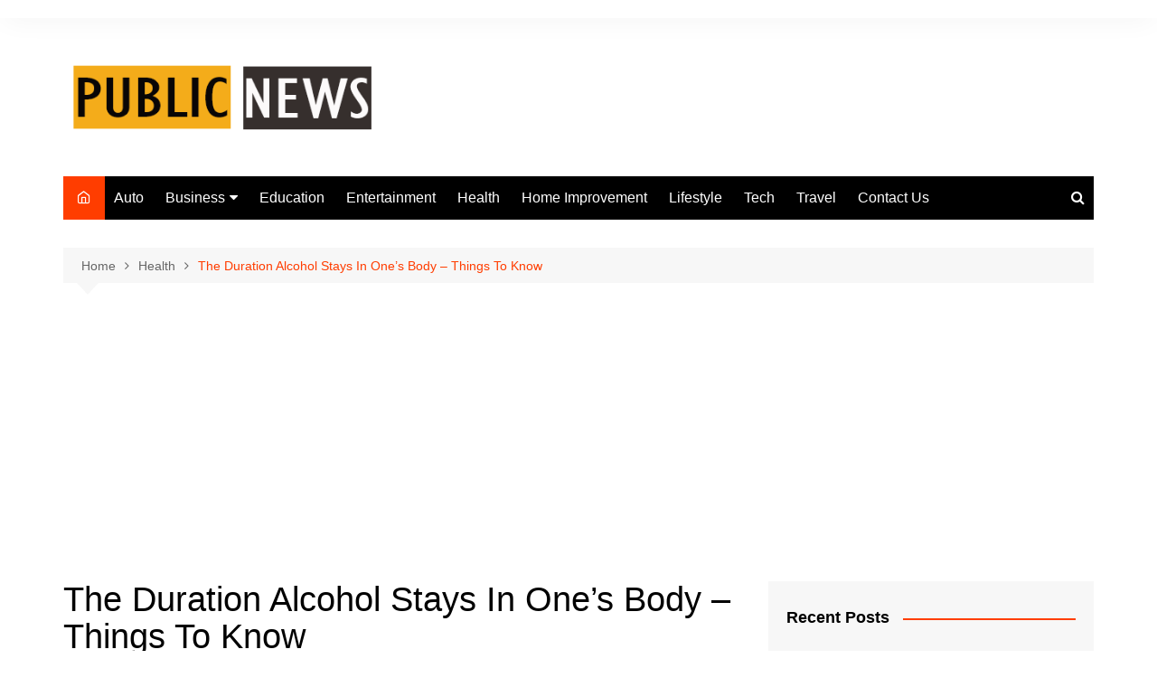

--- FILE ---
content_type: text/html; charset=UTF-8
request_url: https://publicnewsreport.com/the-duration-alcohol-stays-in-ones-body-things-to-know/
body_size: 20357
content:
		<!doctype html>
		<html lang="en-US">
				<head>
			<meta charset="UTF-8">
			<meta name="viewport" content="width=device-width, initial-scale=1">
			<link rel="profile" href="http://gmpg.org/xfn/11">
			<meta name="google-site-verification" content="6FWOoopOlxn1nKyskwI7190mD5SAqBU27-jSD183f70" />
			<title>The Duration Alcohol Stays In One&#039;s Body – Things To Know | Publicnewsreport.com</title>
    <style>
        #wpadminbar #wp-admin-bar-p404_free_top_button .ab-icon:before {
            content: "\f103";
            color:red;
            top: 2px;
        }
    </style>
    <meta name='robots' content='max-image-preview:large' />

<!-- All In One SEO Pack 3.7.1[304,384] -->
<meta name="description"  content="People find it difficult to get rid of their alcohol addiction issues. This is when the help of Detox to Rehab comes into picture. They have all the resources to help people in need of alcohol detoxification." />

<script type="application/ld+json" class="aioseop-schema">{"@context":"https://schema.org","@graph":[{"@type":"Organization","@id":"https://publicnewsreport.com/#organization","url":"https://publicnewsreport.com/","name":"My Blog","sameAs":[],"logo":{"@type":"ImageObject","@id":"https://publicnewsreport.com/#logo","url":"https://publicnewsreport.com/wp-content/uploads/2021/06/cropped-publicnewsreport.png","caption":""},"image":{"@id":"https://publicnewsreport.com/#logo"}},{"@type":"WebSite","@id":"https://publicnewsreport.com/#website","url":"https://publicnewsreport.com/","name":"My Blog","publisher":{"@id":"https://publicnewsreport.com/#organization"},"potentialAction":{"@type":"SearchAction","target":"https://publicnewsreport.com/?s={search_term_string}","query-input":"required name=search_term_string"}},{"@type":"WebPage","@id":"https://publicnewsreport.com/the-duration-alcohol-stays-in-ones-body-things-to-know/#webpage","url":"https://publicnewsreport.com/the-duration-alcohol-stays-in-ones-body-things-to-know/","inLanguage":"en-US","name":"The Duration Alcohol Stays In One’s Body – Things To Know","isPartOf":{"@id":"https://publicnewsreport.com/#website"},"breadcrumb":{"@id":"https://publicnewsreport.com/the-duration-alcohol-stays-in-ones-body-things-to-know/#breadcrumblist"},"description":"People find it difficult to get rid of their alcohol addiction issues. This is when the help of Detox to Rehab comes into picture. They have all the resources to help people in need of alcohol detoxification.","image":{"@type":"ImageObject","@id":"https://publicnewsreport.com/the-duration-alcohol-stays-in-ones-body-things-to-know/#primaryimage","url":"https://publicnewsreport.com/wp-content/uploads/2023/03/Duration-Alcohol-Stays-In-One’s-Body.jpg","width":875,"height":561},"primaryImageOfPage":{"@id":"https://publicnewsreport.com/the-duration-alcohol-stays-in-ones-body-things-to-know/#primaryimage"},"datePublished":"2023-02-26T05:23:14+00:00","dateModified":"2023-03-31T05:36:16+00:00"},{"@type":"Article","@id":"https://publicnewsreport.com/the-duration-alcohol-stays-in-ones-body-things-to-know/#article","isPartOf":{"@id":"https://publicnewsreport.com/the-duration-alcohol-stays-in-ones-body-things-to-know/#webpage"},"author":{"@id":"https://publicnewsreport.com/author/admin/#author"},"headline":"The Duration Alcohol Stays In One’s Body – Things To Know","datePublished":"2023-02-26T05:23:14+00:00","dateModified":"2023-03-31T05:36:16+00:00","commentCount":0,"mainEntityOfPage":{"@id":"https://publicnewsreport.com/the-duration-alcohol-stays-in-ones-body-things-to-know/#webpage"},"publisher":{"@id":"https://publicnewsreport.com/#organization"},"articleSection":"Health","image":{"@type":"ImageObject","@id":"https://publicnewsreport.com/the-duration-alcohol-stays-in-ones-body-things-to-know/#primaryimage","url":"https://publicnewsreport.com/wp-content/uploads/2023/03/Duration-Alcohol-Stays-In-One’s-Body.jpg","width":875,"height":561}},{"@type":"Person","@id":"https://publicnewsreport.com/author/admin/#author","name":"admin","sameAs":[],"image":{"@type":"ImageObject","@id":"https://publicnewsreport.com/#personlogo","url":"https://secure.gravatar.com/avatar/f649c3ecc149ea2ee7431b138a230aa4?s=96&d=mm&r=g","width":96,"height":96,"caption":"admin"}},{"@type":"BreadcrumbList","@id":"https://publicnewsreport.com/the-duration-alcohol-stays-in-ones-body-things-to-know/#breadcrumblist","itemListElement":[{"@type":"ListItem","position":1,"item":{"@type":"WebPage","@id":"https://publicnewsreport.com/","url":"https://publicnewsreport.com/","name":"Public News Report | Publicnewsreport.com"}},{"@type":"ListItem","position":2,"item":{"@type":"WebPage","@id":"https://publicnewsreport.com/the-duration-alcohol-stays-in-ones-body-things-to-know/","url":"https://publicnewsreport.com/the-duration-alcohol-stays-in-ones-body-things-to-know/","name":"The Duration Alcohol Stays In One’s Body – Things To Know"}}]}]}</script>
<link rel="canonical" href="https://publicnewsreport.com/the-duration-alcohol-stays-in-ones-body-things-to-know/" />
<!-- All In One SEO Pack -->
<link rel="alternate" type="application/rss+xml" title="My Blog &raquo; Feed" href="https://publicnewsreport.com/feed/" />
<link rel="alternate" type="application/rss+xml" title="My Blog &raquo; Comments Feed" href="https://publicnewsreport.com/comments/feed/" />
<link rel="alternate" type="application/rss+xml" title="My Blog &raquo; The Duration Alcohol Stays In One’s Body – Things To Know Comments Feed" href="https://publicnewsreport.com/the-duration-alcohol-stays-in-ones-body-things-to-know/feed/" />
<script type="text/javascript">
/* <![CDATA[ */
window._wpemojiSettings = {"baseUrl":"https:\/\/s.w.org\/images\/core\/emoji\/15.0.3\/72x72\/","ext":".png","svgUrl":"https:\/\/s.w.org\/images\/core\/emoji\/15.0.3\/svg\/","svgExt":".svg","source":{"concatemoji":"https:\/\/publicnewsreport.com\/wp-includes\/js\/wp-emoji-release.min.js?ver=6.6.4"}};
/*! This file is auto-generated */
!function(i,n){var o,s,e;function c(e){try{var t={supportTests:e,timestamp:(new Date).valueOf()};sessionStorage.setItem(o,JSON.stringify(t))}catch(e){}}function p(e,t,n){e.clearRect(0,0,e.canvas.width,e.canvas.height),e.fillText(t,0,0);var t=new Uint32Array(e.getImageData(0,0,e.canvas.width,e.canvas.height).data),r=(e.clearRect(0,0,e.canvas.width,e.canvas.height),e.fillText(n,0,0),new Uint32Array(e.getImageData(0,0,e.canvas.width,e.canvas.height).data));return t.every(function(e,t){return e===r[t]})}function u(e,t,n){switch(t){case"flag":return n(e,"\ud83c\udff3\ufe0f\u200d\u26a7\ufe0f","\ud83c\udff3\ufe0f\u200b\u26a7\ufe0f")?!1:!n(e,"\ud83c\uddfa\ud83c\uddf3","\ud83c\uddfa\u200b\ud83c\uddf3")&&!n(e,"\ud83c\udff4\udb40\udc67\udb40\udc62\udb40\udc65\udb40\udc6e\udb40\udc67\udb40\udc7f","\ud83c\udff4\u200b\udb40\udc67\u200b\udb40\udc62\u200b\udb40\udc65\u200b\udb40\udc6e\u200b\udb40\udc67\u200b\udb40\udc7f");case"emoji":return!n(e,"\ud83d\udc26\u200d\u2b1b","\ud83d\udc26\u200b\u2b1b")}return!1}function f(e,t,n){var r="undefined"!=typeof WorkerGlobalScope&&self instanceof WorkerGlobalScope?new OffscreenCanvas(300,150):i.createElement("canvas"),a=r.getContext("2d",{willReadFrequently:!0}),o=(a.textBaseline="top",a.font="600 32px Arial",{});return e.forEach(function(e){o[e]=t(a,e,n)}),o}function t(e){var t=i.createElement("script");t.src=e,t.defer=!0,i.head.appendChild(t)}"undefined"!=typeof Promise&&(o="wpEmojiSettingsSupports",s=["flag","emoji"],n.supports={everything:!0,everythingExceptFlag:!0},e=new Promise(function(e){i.addEventListener("DOMContentLoaded",e,{once:!0})}),new Promise(function(t){var n=function(){try{var e=JSON.parse(sessionStorage.getItem(o));if("object"==typeof e&&"number"==typeof e.timestamp&&(new Date).valueOf()<e.timestamp+604800&&"object"==typeof e.supportTests)return e.supportTests}catch(e){}return null}();if(!n){if("undefined"!=typeof Worker&&"undefined"!=typeof OffscreenCanvas&&"undefined"!=typeof URL&&URL.createObjectURL&&"undefined"!=typeof Blob)try{var e="postMessage("+f.toString()+"("+[JSON.stringify(s),u.toString(),p.toString()].join(",")+"));",r=new Blob([e],{type:"text/javascript"}),a=new Worker(URL.createObjectURL(r),{name:"wpTestEmojiSupports"});return void(a.onmessage=function(e){c(n=e.data),a.terminate(),t(n)})}catch(e){}c(n=f(s,u,p))}t(n)}).then(function(e){for(var t in e)n.supports[t]=e[t],n.supports.everything=n.supports.everything&&n.supports[t],"flag"!==t&&(n.supports.everythingExceptFlag=n.supports.everythingExceptFlag&&n.supports[t]);n.supports.everythingExceptFlag=n.supports.everythingExceptFlag&&!n.supports.flag,n.DOMReady=!1,n.readyCallback=function(){n.DOMReady=!0}}).then(function(){return e}).then(function(){var e;n.supports.everything||(n.readyCallback(),(e=n.source||{}).concatemoji?t(e.concatemoji):e.wpemoji&&e.twemoji&&(t(e.twemoji),t(e.wpemoji)))}))}((window,document),window._wpemojiSettings);
/* ]]> */
</script>
		<style type="text/css">
			.epvc-eye {
				margin-right: 3px;
				width: 13px;
				display: inline-block;
				height: 13px;
				border: solid 1px #000;
				border-radius:  75% 15%;
				position: relative;
				transform: rotate(45deg);
			}
			.epvc-eye:before {
				content: '';
				display: block;
				position: absolute;
				width: 5px;
				height: 5px;
				border: solid 1px #000;
				border-radius: 50%;
				left: 3px;
				top: 3px;
			}
		</style>
	<style id='wp-emoji-styles-inline-css' type='text/css'>

	img.wp-smiley, img.emoji {
		display: inline !important;
		border: none !important;
		box-shadow: none !important;
		height: 1em !important;
		width: 1em !important;
		margin: 0 0.07em !important;
		vertical-align: -0.1em !important;
		background: none !important;
		padding: 0 !important;
	}
</style>
<link rel='stylesheet' id='wp-block-library-css' href='https://publicnewsreport.com/wp-includes/css/dist/block-library/style.min.css?ver=6.6.4' type='text/css' media='all' />
<style id='wp-block-library-theme-inline-css' type='text/css'>
.wp-block-audio :where(figcaption){color:#555;font-size:13px;text-align:center}.is-dark-theme .wp-block-audio :where(figcaption){color:#ffffffa6}.wp-block-audio{margin:0 0 1em}.wp-block-code{border:1px solid #ccc;border-radius:4px;font-family:Menlo,Consolas,monaco,monospace;padding:.8em 1em}.wp-block-embed :where(figcaption){color:#555;font-size:13px;text-align:center}.is-dark-theme .wp-block-embed :where(figcaption){color:#ffffffa6}.wp-block-embed{margin:0 0 1em}.blocks-gallery-caption{color:#555;font-size:13px;text-align:center}.is-dark-theme .blocks-gallery-caption{color:#ffffffa6}:root :where(.wp-block-image figcaption){color:#555;font-size:13px;text-align:center}.is-dark-theme :root :where(.wp-block-image figcaption){color:#ffffffa6}.wp-block-image{margin:0 0 1em}.wp-block-pullquote{border-bottom:4px solid;border-top:4px solid;color:currentColor;margin-bottom:1.75em}.wp-block-pullquote cite,.wp-block-pullquote footer,.wp-block-pullquote__citation{color:currentColor;font-size:.8125em;font-style:normal;text-transform:uppercase}.wp-block-quote{border-left:.25em solid;margin:0 0 1.75em;padding-left:1em}.wp-block-quote cite,.wp-block-quote footer{color:currentColor;font-size:.8125em;font-style:normal;position:relative}.wp-block-quote.has-text-align-right{border-left:none;border-right:.25em solid;padding-left:0;padding-right:1em}.wp-block-quote.has-text-align-center{border:none;padding-left:0}.wp-block-quote.is-large,.wp-block-quote.is-style-large,.wp-block-quote.is-style-plain{border:none}.wp-block-search .wp-block-search__label{font-weight:700}.wp-block-search__button{border:1px solid #ccc;padding:.375em .625em}:where(.wp-block-group.has-background){padding:1.25em 2.375em}.wp-block-separator.has-css-opacity{opacity:.4}.wp-block-separator{border:none;border-bottom:2px solid;margin-left:auto;margin-right:auto}.wp-block-separator.has-alpha-channel-opacity{opacity:1}.wp-block-separator:not(.is-style-wide):not(.is-style-dots){width:100px}.wp-block-separator.has-background:not(.is-style-dots){border-bottom:none;height:1px}.wp-block-separator.has-background:not(.is-style-wide):not(.is-style-dots){height:2px}.wp-block-table{margin:0 0 1em}.wp-block-table td,.wp-block-table th{word-break:normal}.wp-block-table :where(figcaption){color:#555;font-size:13px;text-align:center}.is-dark-theme .wp-block-table :where(figcaption){color:#ffffffa6}.wp-block-video :where(figcaption){color:#555;font-size:13px;text-align:center}.is-dark-theme .wp-block-video :where(figcaption){color:#ffffffa6}.wp-block-video{margin:0 0 1em}:root :where(.wp-block-template-part.has-background){margin-bottom:0;margin-top:0;padding:1.25em 2.375em}
</style>
<style id='classic-theme-styles-inline-css' type='text/css'>
/*! This file is auto-generated */
.wp-block-button__link{color:#fff;background-color:#32373c;border-radius:9999px;box-shadow:none;text-decoration:none;padding:calc(.667em + 2px) calc(1.333em + 2px);font-size:1.125em}.wp-block-file__button{background:#32373c;color:#fff;text-decoration:none}
</style>
<style id='global-styles-inline-css' type='text/css'>
:root{--wp--preset--aspect-ratio--square: 1;--wp--preset--aspect-ratio--4-3: 4/3;--wp--preset--aspect-ratio--3-4: 3/4;--wp--preset--aspect-ratio--3-2: 3/2;--wp--preset--aspect-ratio--2-3: 2/3;--wp--preset--aspect-ratio--16-9: 16/9;--wp--preset--aspect-ratio--9-16: 9/16;--wp--preset--color--black: #000000;--wp--preset--color--cyan-bluish-gray: #abb8c3;--wp--preset--color--white: #ffffff;--wp--preset--color--pale-pink: #f78da7;--wp--preset--color--vivid-red: #cf2e2e;--wp--preset--color--luminous-vivid-orange: #ff6900;--wp--preset--color--luminous-vivid-amber: #fcb900;--wp--preset--color--light-green-cyan: #7bdcb5;--wp--preset--color--vivid-green-cyan: #00d084;--wp--preset--color--pale-cyan-blue: #8ed1fc;--wp--preset--color--vivid-cyan-blue: #0693e3;--wp--preset--color--vivid-purple: #9b51e0;--wp--preset--gradient--vivid-cyan-blue-to-vivid-purple: linear-gradient(135deg,rgba(6,147,227,1) 0%,rgb(155,81,224) 100%);--wp--preset--gradient--light-green-cyan-to-vivid-green-cyan: linear-gradient(135deg,rgb(122,220,180) 0%,rgb(0,208,130) 100%);--wp--preset--gradient--luminous-vivid-amber-to-luminous-vivid-orange: linear-gradient(135deg,rgba(252,185,0,1) 0%,rgba(255,105,0,1) 100%);--wp--preset--gradient--luminous-vivid-orange-to-vivid-red: linear-gradient(135deg,rgba(255,105,0,1) 0%,rgb(207,46,46) 100%);--wp--preset--gradient--very-light-gray-to-cyan-bluish-gray: linear-gradient(135deg,rgb(238,238,238) 0%,rgb(169,184,195) 100%);--wp--preset--gradient--cool-to-warm-spectrum: linear-gradient(135deg,rgb(74,234,220) 0%,rgb(151,120,209) 20%,rgb(207,42,186) 40%,rgb(238,44,130) 60%,rgb(251,105,98) 80%,rgb(254,248,76) 100%);--wp--preset--gradient--blush-light-purple: linear-gradient(135deg,rgb(255,206,236) 0%,rgb(152,150,240) 100%);--wp--preset--gradient--blush-bordeaux: linear-gradient(135deg,rgb(254,205,165) 0%,rgb(254,45,45) 50%,rgb(107,0,62) 100%);--wp--preset--gradient--luminous-dusk: linear-gradient(135deg,rgb(255,203,112) 0%,rgb(199,81,192) 50%,rgb(65,88,208) 100%);--wp--preset--gradient--pale-ocean: linear-gradient(135deg,rgb(255,245,203) 0%,rgb(182,227,212) 50%,rgb(51,167,181) 100%);--wp--preset--gradient--electric-grass: linear-gradient(135deg,rgb(202,248,128) 0%,rgb(113,206,126) 100%);--wp--preset--gradient--midnight: linear-gradient(135deg,rgb(2,3,129) 0%,rgb(40,116,252) 100%);--wp--preset--font-size--small: 16px;--wp--preset--font-size--medium: 28px;--wp--preset--font-size--large: 32px;--wp--preset--font-size--x-large: 42px;--wp--preset--font-size--larger: 38px;--wp--preset--spacing--20: 0.44rem;--wp--preset--spacing--30: 0.67rem;--wp--preset--spacing--40: 1rem;--wp--preset--spacing--50: 1.5rem;--wp--preset--spacing--60: 2.25rem;--wp--preset--spacing--70: 3.38rem;--wp--preset--spacing--80: 5.06rem;--wp--preset--shadow--natural: 6px 6px 9px rgba(0, 0, 0, 0.2);--wp--preset--shadow--deep: 12px 12px 50px rgba(0, 0, 0, 0.4);--wp--preset--shadow--sharp: 6px 6px 0px rgba(0, 0, 0, 0.2);--wp--preset--shadow--outlined: 6px 6px 0px -3px rgba(255, 255, 255, 1), 6px 6px rgba(0, 0, 0, 1);--wp--preset--shadow--crisp: 6px 6px 0px rgba(0, 0, 0, 1);}:where(.is-layout-flex){gap: 0.5em;}:where(.is-layout-grid){gap: 0.5em;}body .is-layout-flex{display: flex;}.is-layout-flex{flex-wrap: wrap;align-items: center;}.is-layout-flex > :is(*, div){margin: 0;}body .is-layout-grid{display: grid;}.is-layout-grid > :is(*, div){margin: 0;}:where(.wp-block-columns.is-layout-flex){gap: 2em;}:where(.wp-block-columns.is-layout-grid){gap: 2em;}:where(.wp-block-post-template.is-layout-flex){gap: 1.25em;}:where(.wp-block-post-template.is-layout-grid){gap: 1.25em;}.has-black-color{color: var(--wp--preset--color--black) !important;}.has-cyan-bluish-gray-color{color: var(--wp--preset--color--cyan-bluish-gray) !important;}.has-white-color{color: var(--wp--preset--color--white) !important;}.has-pale-pink-color{color: var(--wp--preset--color--pale-pink) !important;}.has-vivid-red-color{color: var(--wp--preset--color--vivid-red) !important;}.has-luminous-vivid-orange-color{color: var(--wp--preset--color--luminous-vivid-orange) !important;}.has-luminous-vivid-amber-color{color: var(--wp--preset--color--luminous-vivid-amber) !important;}.has-light-green-cyan-color{color: var(--wp--preset--color--light-green-cyan) !important;}.has-vivid-green-cyan-color{color: var(--wp--preset--color--vivid-green-cyan) !important;}.has-pale-cyan-blue-color{color: var(--wp--preset--color--pale-cyan-blue) !important;}.has-vivid-cyan-blue-color{color: var(--wp--preset--color--vivid-cyan-blue) !important;}.has-vivid-purple-color{color: var(--wp--preset--color--vivid-purple) !important;}.has-black-background-color{background-color: var(--wp--preset--color--black) !important;}.has-cyan-bluish-gray-background-color{background-color: var(--wp--preset--color--cyan-bluish-gray) !important;}.has-white-background-color{background-color: var(--wp--preset--color--white) !important;}.has-pale-pink-background-color{background-color: var(--wp--preset--color--pale-pink) !important;}.has-vivid-red-background-color{background-color: var(--wp--preset--color--vivid-red) !important;}.has-luminous-vivid-orange-background-color{background-color: var(--wp--preset--color--luminous-vivid-orange) !important;}.has-luminous-vivid-amber-background-color{background-color: var(--wp--preset--color--luminous-vivid-amber) !important;}.has-light-green-cyan-background-color{background-color: var(--wp--preset--color--light-green-cyan) !important;}.has-vivid-green-cyan-background-color{background-color: var(--wp--preset--color--vivid-green-cyan) !important;}.has-pale-cyan-blue-background-color{background-color: var(--wp--preset--color--pale-cyan-blue) !important;}.has-vivid-cyan-blue-background-color{background-color: var(--wp--preset--color--vivid-cyan-blue) !important;}.has-vivid-purple-background-color{background-color: var(--wp--preset--color--vivid-purple) !important;}.has-black-border-color{border-color: var(--wp--preset--color--black) !important;}.has-cyan-bluish-gray-border-color{border-color: var(--wp--preset--color--cyan-bluish-gray) !important;}.has-white-border-color{border-color: var(--wp--preset--color--white) !important;}.has-pale-pink-border-color{border-color: var(--wp--preset--color--pale-pink) !important;}.has-vivid-red-border-color{border-color: var(--wp--preset--color--vivid-red) !important;}.has-luminous-vivid-orange-border-color{border-color: var(--wp--preset--color--luminous-vivid-orange) !important;}.has-luminous-vivid-amber-border-color{border-color: var(--wp--preset--color--luminous-vivid-amber) !important;}.has-light-green-cyan-border-color{border-color: var(--wp--preset--color--light-green-cyan) !important;}.has-vivid-green-cyan-border-color{border-color: var(--wp--preset--color--vivid-green-cyan) !important;}.has-pale-cyan-blue-border-color{border-color: var(--wp--preset--color--pale-cyan-blue) !important;}.has-vivid-cyan-blue-border-color{border-color: var(--wp--preset--color--vivid-cyan-blue) !important;}.has-vivid-purple-border-color{border-color: var(--wp--preset--color--vivid-purple) !important;}.has-vivid-cyan-blue-to-vivid-purple-gradient-background{background: var(--wp--preset--gradient--vivid-cyan-blue-to-vivid-purple) !important;}.has-light-green-cyan-to-vivid-green-cyan-gradient-background{background: var(--wp--preset--gradient--light-green-cyan-to-vivid-green-cyan) !important;}.has-luminous-vivid-amber-to-luminous-vivid-orange-gradient-background{background: var(--wp--preset--gradient--luminous-vivid-amber-to-luminous-vivid-orange) !important;}.has-luminous-vivid-orange-to-vivid-red-gradient-background{background: var(--wp--preset--gradient--luminous-vivid-orange-to-vivid-red) !important;}.has-very-light-gray-to-cyan-bluish-gray-gradient-background{background: var(--wp--preset--gradient--very-light-gray-to-cyan-bluish-gray) !important;}.has-cool-to-warm-spectrum-gradient-background{background: var(--wp--preset--gradient--cool-to-warm-spectrum) !important;}.has-blush-light-purple-gradient-background{background: var(--wp--preset--gradient--blush-light-purple) !important;}.has-blush-bordeaux-gradient-background{background: var(--wp--preset--gradient--blush-bordeaux) !important;}.has-luminous-dusk-gradient-background{background: var(--wp--preset--gradient--luminous-dusk) !important;}.has-pale-ocean-gradient-background{background: var(--wp--preset--gradient--pale-ocean) !important;}.has-electric-grass-gradient-background{background: var(--wp--preset--gradient--electric-grass) !important;}.has-midnight-gradient-background{background: var(--wp--preset--gradient--midnight) !important;}.has-small-font-size{font-size: var(--wp--preset--font-size--small) !important;}.has-medium-font-size{font-size: var(--wp--preset--font-size--medium) !important;}.has-large-font-size{font-size: var(--wp--preset--font-size--large) !important;}.has-x-large-font-size{font-size: var(--wp--preset--font-size--x-large) !important;}
:where(.wp-block-post-template.is-layout-flex){gap: 1.25em;}:where(.wp-block-post-template.is-layout-grid){gap: 1.25em;}
:where(.wp-block-columns.is-layout-flex){gap: 2em;}:where(.wp-block-columns.is-layout-grid){gap: 2em;}
:root :where(.wp-block-pullquote){font-size: 1.5em;line-height: 1.6;}
</style>
<link rel='stylesheet' id='cream-magazine-style-css' href='https://publicnewsreport.com/wp-content/themes/cream-magazine/style.css?ver=2.1.7' type='text/css' media='all' />
<link rel='stylesheet' id='fontAwesome-4-css' href='https://publicnewsreport.com/wp-content/themes/cream-magazine/assets/dist/fonts/fontAwesome/fontAwesome.min.css?ver=2.1.7' type='text/css' media='all' />
<link rel='stylesheet' id='feather-icons-css' href='https://publicnewsreport.com/wp-content/themes/cream-magazine/assets/dist/fonts/feather/feather.min.css?ver=2.1.7' type='text/css' media='all' />
<link rel='stylesheet' id='cream-magazine-main-css' href='https://publicnewsreport.com/wp-content/themes/cream-magazine/assets/dist/css/main.css?ver=2.1.7' type='text/css' media='all' />
<script type="text/javascript" src="https://publicnewsreport.com/wp-includes/js/jquery/jquery.min.js?ver=3.7.1" id="jquery-core-js"></script>
<script type="text/javascript" src="https://publicnewsreport.com/wp-includes/js/jquery/jquery-migrate.min.js?ver=3.4.1" id="jquery-migrate-js"></script>
<link rel="https://api.w.org/" href="https://publicnewsreport.com/wp-json/" /><link rel="alternate" title="JSON" type="application/json" href="https://publicnewsreport.com/wp-json/wp/v2/posts/893" /><link rel="EditURI" type="application/rsd+xml" title="RSD" href="https://publicnewsreport.com/xmlrpc.php?rsd" />
<meta name="generator" content="WordPress 6.6.4" />
<link rel='shortlink' href='https://publicnewsreport.com/?p=893' />
<link rel="alternate" title="oEmbed (JSON)" type="application/json+oembed" href="https://publicnewsreport.com/wp-json/oembed/1.0/embed?url=https%3A%2F%2Fpublicnewsreport.com%2Fthe-duration-alcohol-stays-in-ones-body-things-to-know%2F" />
<link rel="alternate" title="oEmbed (XML)" type="text/xml+oembed" href="https://publicnewsreport.com/wp-json/oembed/1.0/embed?url=https%3A%2F%2Fpublicnewsreport.com%2Fthe-duration-alcohol-stays-in-ones-body-things-to-know%2F&#038;format=xml" />
<!-- MagenetMonetization V: 1.0.29.3--><!-- MagenetMonetization 1 --><!-- MagenetMonetization 1.1 --><link rel="pingback" href="https://publicnewsreport.com/xmlrpc.php"><style>a:hover{text-decoration:none !important;}button,input[type="button"],input[type="reset"],input[type="submit"],.primary-navigation > ul > li.home-btn,.cm_header_lay_three .primary-navigation > ul > li.home-btn,.news_ticker_wrap .ticker_head,#toTop,.section-title h2::after,.sidebar-widget-area .widget .widget-title h2::after,.footer-widget-container .widget .widget-title h2::after,#comments div#respond h3#reply-title::after,#comments h2.comments-title:after,.post_tags a,.owl-carousel .owl-nav button.owl-prev,.owl-carousel .owl-nav button.owl-next,.cm_author_widget .author-detail-link a,.error_foot form input[type="submit"],.widget_search form input[type="submit"],.header-search-container input[type="submit"],.trending_widget_carousel .owl-dots button.owl-dot,.pagination .page-numbers.current,.post-navigation .nav-links .nav-previous a,.post-navigation .nav-links .nav-next a,#comments form input[type="submit"],footer .widget.widget_search form input[type="submit"]:hover,.widget_product_search .woocommerce-product-search button[type="submit"],.woocommerce ul.products li.product .button,.woocommerce .woocommerce-pagination ul.page-numbers li span.current,.woocommerce .product div.summary .cart button.single_add_to_cart_button,.woocommerce .product div.woocommerce-tabs div.panel #reviews #review_form_wrapper .comment-form p.form-submit .submit,.woocommerce .product section.related > h2::after,.woocommerce .cart .button:hover,.woocommerce .cart .button:focus,.woocommerce .cart input.button:hover,.woocommerce .cart input.button:focus,.woocommerce #respond input#submit:hover,.woocommerce #respond input#submit:focus,.woocommerce button.button:hover,.woocommerce button.button:focus,.woocommerce input.button:hover,.woocommerce input.button:focus,.woocommerce #respond input#submit.alt:hover,.woocommerce a.button.alt:hover,.woocommerce button.button.alt:hover,.woocommerce input.button.alt:hover,.woocommerce a.remove:hover,.woocommerce-account .woocommerce-MyAccount-navigation ul li.is-active a,.woocommerce a.button:hover,.woocommerce a.button:focus,.widget_product_tag_cloud .tagcloud a:hover,.widget_product_tag_cloud .tagcloud a:focus,.woocommerce .widget_price_filter .price_slider_wrapper .ui-slider .ui-slider-handle,.error_page_top_portion,.primary-navigation ul li a span.menu-item-description{background-color:#FF3D00}a:hover,.post_title h2 a:hover,.post_title h2 a:focus,.post_meta li a:hover,.post_meta li a:focus,ul.social-icons li a[href*=".com"]:hover::before,.ticker_carousel .owl-nav button.owl-prev i,.ticker_carousel .owl-nav button.owl-next i,.news_ticker_wrap .ticker_items .item a:hover,.news_ticker_wrap .ticker_items .item a:focus,.cm_banner .post_title h2 a:hover,.cm_banner .post_meta li a:hover,.cm_middle_post_widget_one .post_title h2 a:hover,.cm_middle_post_widget_one .post_meta li a:hover,.cm_middle_post_widget_three .post_thumb .post-holder a:hover,.cm_middle_post_widget_three .post_thumb .post-holder a:focus,.cm_middle_post_widget_six .middle_widget_six_carousel .item .card .card_content a:hover,.cm_middle_post_widget_six .middle_widget_six_carousel .item .card .card_content a:focus,.cm_post_widget_twelve .card .post-holder a:hover,.cm_post_widget_twelve .card .post-holder a:focus,.cm_post_widget_seven .card .card_content a:hover,.cm_post_widget_seven .card .card_content a:focus,.copyright_section a:hover,.footer_nav ul li a:hover,.breadcrumb ul li:last-child span,.pagination .page-numbers:hover,#comments ol.comment-list li article footer.comment-meta .comment-metadata span.edit-link a:hover,#comments ol.comment-list li article .reply a:hover,.social-share ul li a:hover,ul.social-icons li a:hover,ul.social-icons li a:focus,.woocommerce ul.products li.product a:hover,.woocommerce ul.products li.product .price,.woocommerce .woocommerce-pagination ul.page-numbers li a.page-numbers:hover,.woocommerce div.product p.price,.woocommerce div.product span.price,.video_section .video_details .post_title h2 a:hover,.primary-navigation.dark li a:hover,footer .footer_inner a:hover,.footer-widget-container ul.post_meta li:hover span,.footer-widget-container ul.post_meta li:hover a,ul.post_meta li a:hover,.cm-post-widget-two .big-card .post-holder .post_title h2 a:hover,.cm-post-widget-two .big-card .post_meta li a:hover,.copyright_section .copyrights a,.breadcrumb ul li a:hover,.breadcrumb ul li a:hover span{color:#FF3D00}.ticker_carousel .owl-nav button.owl-prev,.ticker_carousel .owl-nav button.owl-next,.error_foot form input[type="submit"],.widget_search form input[type="submit"],.pagination .page-numbers:hover,#comments form input[type="submit"],.social-share ul li a:hover,.header-search-container .search-form-entry,.widget_product_search .woocommerce-product-search button[type="submit"],.woocommerce .woocommerce-pagination ul.page-numbers li span.current,.woocommerce .woocommerce-pagination ul.page-numbers li a.page-numbers:hover,.woocommerce a.remove:hover,.ticker_carousel .owl-nav button.owl-prev:hover,.ticker_carousel .owl-nav button.owl-next:hover,footer .widget.widget_search form input[type="submit"]:hover,.trending_widget_carousel .owl-dots button.owl-dot,.the_content blockquote,.widget_tag_cloud .tagcloud a:hover{border-color:#FF3D00}header .mask{background-color:rgba(0,0,0,0.2);}.site-description{color:#000000;}body{font-family:Arial,sans-serif;font-weight:inherit;}h1,h2,h3,h4,h5,h6,.site-title{font-family:Arial,sans-serif;font-weight:inherit;}.entry_cats ul.post-categories li a{background-color:#FF3D00;color:#fff;}.entry_cats ul.post-categories li a:hover{background-color:#010101;color:#fff;}.the_content a{color:#FF3D00;}.the_content a:hover{color:#010101;}.post-display-grid .card_content .cm-post-excerpt{margin-top:15px;}</style>		<style type="text/css">
							.site-title,
				.site-description {
					position: absolute;
					clip: rect(1px, 1px, 1px, 1px);
				}
						</style>
		<link rel="icon" href="https://publicnewsreport.com/wp-content/uploads/2021/06/cropped-publicnewsreport-1-32x32.png" sizes="32x32" />
<link rel="icon" href="https://publicnewsreport.com/wp-content/uploads/2021/06/cropped-publicnewsreport-1-192x192.png" sizes="192x192" />
<link rel="apple-touch-icon" href="https://publicnewsreport.com/wp-content/uploads/2021/06/cropped-publicnewsreport-1-180x180.png" />
<meta name="msapplication-TileImage" content="https://publicnewsreport.com/wp-content/uploads/2021/06/cropped-publicnewsreport-1-270x270.png" />
			<meta name="adxom-verification" content="1gnitsoptseugdiap31815976ef5df8445908fd5fe679">
<script data-ad-client="ca-pub-8288407026647732" async src="https://pagead2.googlesyndication.com/pagead/js/adsbygoogle.js"></script>
<meta name="robots" content="noodp" />
<meta name="robots" content="index, follow" />
		</head>
				<body class="post-template-default single single-post postid-893 single-format-standard wp-custom-logo wp-embed-responsive right-sidebar">
						<a class="skip-link screen-reader-text" href="#content">Skip to content</a>
				<div class="page-wrapper">
		<header class="general-header cm-header-style-one">
			<div class="top-header">
			<div class="cm-container">
				<div class="row">
					<div class="cm-col-lg-8 cm-col-md-7 cm-col-12">
						<div class="top-header-left">
													</div><!-- .top-header-left -->
					</div><!-- col -->
					<div class="cm-col-lg-4 cm-col-md-5 cm-col-12">
						<div class="top-header-social-links">
									<ul class="social-icons">
					</ul>
								</div><!-- .top-header-social-links -->
					</div><!-- .col -->
				</div><!-- .row -->
			</div><!-- .cm-container -->
		</div><!-- .top-header -->
		<div class="cm-container">
		<div class="logo-container">
			<div class="row align-items-center">
				<div class="cm-col-lg-4 cm-col-12">
							<div class="logo">
			<a href="https://publicnewsreport.com/" class="custom-logo-link" rel="home"><img width="412" height="132" src="https://publicnewsreport.com/wp-content/uploads/2021/06/cropped-publicnewsreport.png" class="custom-logo" alt="My Blog" decoding="async" fetchpriority="high" srcset="https://publicnewsreport.com/wp-content/uploads/2021/06/cropped-publicnewsreport.png 412w, https://publicnewsreport.com/wp-content/uploads/2021/06/cropped-publicnewsreport-300x96.png 300w" sizes="(max-width: 412px) 100vw, 412px" /></a>		</div><!-- .logo -->
						</div><!-- .col -->
							</div><!-- .row -->
		</div><!-- .logo-container -->
		<nav class="main-navigation">
			<div id="main-nav" class="primary-navigation">
				<ul id="menu-main" class=""><li class="home-btn"><a href="https://publicnewsreport.com/"><i class="feather icon-home" aria-hidden="true"></i></a></li><li id="menu-item-174" class="menu-item menu-item-type-taxonomy menu-item-object-category menu-item-174"><a href="https://publicnewsreport.com/category/auto/">Auto</a></li>
<li id="menu-item-175" class="menu-item menu-item-type-taxonomy menu-item-object-category menu-item-has-children menu-item-175"><a href="https://publicnewsreport.com/category/business/">Business</a>
<ul class="sub-menu">
	<li id="menu-item-178" class="menu-item menu-item-type-taxonomy menu-item-object-category menu-item-178"><a href="https://publicnewsreport.com/category/finance/">Finance</a></li>
	<li id="menu-item-182" class="menu-item menu-item-type-taxonomy menu-item-object-category menu-item-182"><a href="https://publicnewsreport.com/category/loan/">Loan</a></li>
</ul>
</li>
<li id="menu-item-176" class="menu-item menu-item-type-taxonomy menu-item-object-category menu-item-176"><a href="https://publicnewsreport.com/category/education/">Education</a></li>
<li id="menu-item-177" class="menu-item menu-item-type-taxonomy menu-item-object-category menu-item-177"><a href="https://publicnewsreport.com/category/entertainment/">Entertainment</a></li>
<li id="menu-item-179" class="menu-item menu-item-type-taxonomy menu-item-object-category current-post-ancestor current-menu-parent current-post-parent menu-item-179"><a href="https://publicnewsreport.com/category/health/">Health</a></li>
<li id="menu-item-180" class="menu-item menu-item-type-taxonomy menu-item-object-category menu-item-180"><a href="https://publicnewsreport.com/category/home-improvement/">Home Improvement</a></li>
<li id="menu-item-181" class="menu-item menu-item-type-taxonomy menu-item-object-category menu-item-181"><a href="https://publicnewsreport.com/category/lifestyle/">Lifestyle</a></li>
<li id="menu-item-183" class="menu-item menu-item-type-taxonomy menu-item-object-category menu-item-183"><a href="https://publicnewsreport.com/category/tech/">Tech</a></li>
<li id="menu-item-184" class="menu-item menu-item-type-taxonomy menu-item-object-category menu-item-184"><a href="https://publicnewsreport.com/category/travel/">Travel</a></li>
<li id="menu-item-911" class="menu-item menu-item-type-post_type menu-item-object-page menu-item-911"><a href="https://publicnewsreport.com/contact-us/">Contact Us</a></li>
</ul>			</div><!-- .primary-navigation -->
			<div class="header-search-container">
				<div class="search-form-entry">
					<form role="search" class="cm-search-form" method="get" action="https://publicnewsreport.com/"><input type="search" name="s" placeholder="Search..." value="" ><button type="submit" class="cm-submit-btn"><i class="feather icon-search"></i></button></form>				</div><!-- .search-form-entry -->
			</div><!-- .search-container -->
		</nav><!-- .main-navigation -->
	</div><!-- .cm-container -->
</header><!-- .general-header -->
<div id="content" class="site-content">
	<div class="cm-container">
	<div class="inner-page-wrapper">
		<div id="primary" class="content-area">
			<main id="main" class="site-main">
				<div class="cm_post_page_lay_wrap">
								<div class="breadcrumb  default-breadcrumb">
				<nav role="navigation" aria-label="Breadcrumbs" class="breadcrumb-trail breadcrumbs" itemprop="breadcrumb"><ul class="trail-items" itemscope itemtype="http://schema.org/BreadcrumbList"><meta name="numberOfItems" content="3" /><meta name="itemListOrder" content="Ascending" /><li itemprop="itemListElement" itemscope itemtype="http://schema.org/ListItem" class="trail-item trail-begin"><a href="https://publicnewsreport.com/" rel="home" itemprop="item"><span itemprop="name">Home</span></a><meta itemprop="position" content="1" /></li><li itemprop="itemListElement" itemscope itemtype="http://schema.org/ListItem" class="trail-item"><a href="https://publicnewsreport.com/category/health/" itemprop="item"><span itemprop="name">Health</span></a><meta itemprop="position" content="2" /></li><li itemprop="itemListElement" itemscope itemtype="http://schema.org/ListItem" class="trail-item trail-end"><a href="https://publicnewsreport.com/the-duration-alcohol-stays-in-ones-body-things-to-know" itemprop="item"><span itemprop="name">The Duration Alcohol Stays In One’s Body – Things To Know</span></a><meta itemprop="position" content="3" /></li></ul></nav>			</div>
								<div class="single-container">
						<div class="row">  
							<div class="cm-col-lg-8 cm-col-12 sticky_portion">
								<div class="content-entry">
	<article id="post-893" class="post-detail post-893 post type-post status-publish format-standard has-post-thumbnail hentry category-health">
		<div class="the_title">
			<h1>The Duration Alcohol Stays In One’s Body – Things To Know</h1>
		</div><!-- .the_title -->
					<div class="cm-post-meta">
				<ul class="post_meta">
											<li class="post_author">
							<a href="https://publicnewsreport.com/author/admin/">admin</a>
						</li><!-- .post_author -->
												<li class="posted_date">
							<a href="https://publicnewsreport.com/the-duration-alcohol-stays-in-ones-body-things-to-know/"><time class="entry-date published" datetime="2023-02-26T05:23:14+00:00">February 26, 2023</time></a>
						</li><!-- .posted_date -->
												<li class="comments">
							<a href="https://publicnewsreport.com/the-duration-alcohol-stays-in-ones-body-things-to-know/#comments">0</a>
						</li><!-- .comments -->
													<li class="entry_cats">
								<a href="https://publicnewsreport.com/category/health/" rel="category tag">Health</a>							</li><!-- .entry_cats -->
											</ul><!-- .post_meta -->
			</div><!-- .meta -->
									<div class="post_thumb">
					<figure>
					<img width="875" height="561" src="https://publicnewsreport.com/wp-content/uploads/2023/03/Duration-Alcohol-Stays-In-One’s-Body.jpg" class="attachment-full size-full wp-post-image" alt="The Duration Alcohol Stays In One’s Body – Things To Know" decoding="async" srcset="https://publicnewsreport.com/wp-content/uploads/2023/03/Duration-Alcohol-Stays-In-One’s-Body.jpg 875w, https://publicnewsreport.com/wp-content/uploads/2023/03/Duration-Alcohol-Stays-In-One’s-Body-300x192.jpg 300w, https://publicnewsreport.com/wp-content/uploads/2023/03/Duration-Alcohol-Stays-In-One’s-Body-768x492.jpg 768w" sizes="(max-width: 875px) 100vw, 875px" />					</figure>
				</div>
						<div class="the_content">
			<!-- WordPress Ads Manager plugin by Crunchify.com - Top post Ad START --><div style="text-align:center;"><p><script async src="https://pagead2.googlesyndication.com/pagead/js/adsbygoogle.js?client=ca-pub-8288407026647732"
     crossorigin="anonymous"></script>
<!-- center ads -->
<ins class="adsbygoogle"
     style="display:inline-block;width:700px;height:300px"
     data-ad-client="ca-pub-8288407026647732"
     data-ad-slot="1716425805"></ins>
<script>
     (adsbygoogle = window.adsbygoogle || []).push({});
</script></p></div><!-- WordPress Ads Manager plugin by Crunchify.com - Top post Ad END --><div class='epvc-post-count'><span class='epvc-eye'></span>  <span class="epvc-count"> 1,611</span><span class='epvc-label'> Views</span></div><p style="line-height: 115%; background: white; margin: 6pt 0in 0.0001pt; text-align: justify;"><span style="font-family: 'Calibri','sans-serif'; color: #0e101a; background: white;">When someone thinks of driving back, they will not consider consuming alcohol, as they know very well that alcohol in the body can prove dangerous for driving. While thinking about the time alcohol stays in one’s body, one should understand that it is highly dependent on the severity of addiction to this substance. </span></p><!-- WordPress Ads Manager plugin by Crunchify.com - Middle post Ad START --><div style="text-align:center;"><p><script async src="https://pagead2.googlesyndication.com/pagead/js/adsbygoogle.js?client=ca-pub-8288407026647732"
     crossorigin="anonymous"></script>
<!-- center ads -->
<ins class="adsbygoogle"
     style="display:inline-block;width:700px;height:300px"
     data-ad-client="ca-pub-8288407026647732"
     data-ad-slot="1716425805"></ins>
<script>
     (adsbygoogle = window.adsbygoogle || []).push({});
</script></p></div><!-- WordPress Ads Manager plugin by Crunchify.com - Middle post Ad END -->
<p style="line-height: 115%; background: white; margin: 6pt 0in 0.0001pt; text-align: justify;"><span style="font-family: 'Calibri','sans-serif'; color: #0e101a; background: white;">People find it difficult to get rid of their alcohol addiction issues. This is when the help of Detox to Rehab comes into picture. They have all the resources to help people in need of alcohol detoxification. You can check their web page </span><b><span style="font-family: 'Calibri','sans-serif'; background: white;"><a href="https://detoxtorehab.com/phases-alcohol-withdrawal">https://detoxtorehab.com/phases-alcohol-withdrawal</a> </span></b><span style="font-family: 'Calibri','sans-serif'; color: #0e101a; background: white;">to get all the information on the topic. </span></p>
<h2 style="text-align: justify;"><strong><span style="color: black;">Alcohol in One’s System </span></strong></h2>
<p style="line-height: 115%; background: white; margin: 6pt 0in 0.0001pt; text-align: justify;"><span style="font-family: 'Calibri','sans-serif'; color: #0e101a; background: white;">The duration with which alcohol stays in one’s body depends on many factors such as weight, age, sex, and medical history. The Blood Alcohol Concentration (BAC) in one’s body will determine the time duration required for the complete removal of alcohol from the system. </span></p>
<h2 style="text-align: justify;"><strong><span style="color: black;">The Journey of Alcohol </span></strong></h2>
<p style="line-height: 115%; background: white; margin: 6pt 0in 0.0001pt; text-align: justify;"><span style="font-family: 'Calibri','sans-serif'; color: #0e101a; background: white;">When ingested, alcohol moves from the mouth towards the stomach. Here, it will get absorbed into the body. First, it will be absorbed by the bloodstream, which will be then transferred to other organs from the stomach including brain cells. The effects of alcohol on an empty stomach is quite high because the small intestine will directly absorb it into the body system, unlike when there is food substance involved. </span></p>
<p style="line-height: 115%; background: white; margin: 6pt 0in 0.0001pt; text-align: justify;"><span style="font-family: 'Calibri','sans-serif'; color: #0e101a; background: white;">The maximum alcohol absorption concentration is seen in liver cells because of the processing system there. At a time, liver cells can process about an ounce of alcohol per hour. However, if the concentration increases, then liver cells will fail to process as early as possible, which will then result in causing a high effect on brain cells. </span></p>
<p style="line-height: 115%; background: white; margin: 6pt 0in 0.0001pt; text-align: justify;"><span style="font-family: 'Calibri','sans-serif'; color: #0e101a; background: white;">People with low blood circulation issues are at great risk of suffering from alcohol intoxication. </span></p>
<p style="line-height: 115%; background: white; margin: 6pt 0in 0.0001pt; text-align: justify;"><span style="font-family: 'Calibri','sans-serif'; color: #0e101a; background: white;">People with high body fat concentration are vulnerable to alcohol accumulation in body cells for a longer time. </span></p>
<p style="line-height: 115%; background: white; margin: 6pt 0in 0.0001pt; text-align: justify;"><span style="font-family: 'Calibri','sans-serif'; color: #0e101a; background: white;">People with an empty stomach are more prone to experience the high effect of alcohol. Alcohol will be allowed to pass through the body system rapidly because of empty intestine, and gut. </span></p>
<p style="line-height: 115%; background: white; margin: 6pt 0in 0.0001pt; text-align: justify;"><span style="font-family: 'Calibri','sans-serif'; color: #0e101a; background: white;">People with hereditary alcoholism are more prone to get addicted to this substance. Hence, it is suggested to never exceed the limit while consuming alcohol.</span></p>
<!-- WordPress Ads Manager plugin by Crunchify.com - After post Ad START --><div style="text-align:center;"><p><script async src="https://pagead2.googlesyndication.com/pagead/js/adsbygoogle.js?client=ca-pub-8288407026647732"
     crossorigin="anonymous"></script>
<!-- center ads -->
<ins class="adsbygoogle"
     style="display:inline-block;width:700px;height:300px"
     data-ad-client="ca-pub-8288407026647732"
     data-ad-slot="1716425805"></ins>
<script>
     (adsbygoogle = window.adsbygoogle || []).push({});
</script></p></div><!-- WordPress Ads Manager plugin by Crunchify.com - After post Ad END -->		</div><!-- .the_content -->
			</article><!-- #post-893 -->
</div><!-- .content-entry -->
	<div class="author_box">
		<div class="row no-gutters">
			<div class="cm-col-lg-3 cm-col-md-2 cm-col-3">
				<div class="author_thumb">
					<img alt='' src='https://secure.gravatar.com/avatar/f649c3ecc149ea2ee7431b138a230aa4?s=300&#038;d=mm&#038;r=g' srcset='https://secure.gravatar.com/avatar/f649c3ecc149ea2ee7431b138a230aa4?s=600&#038;d=mm&#038;r=g 2x' class='avatar avatar-300 photo' height='300' width='300' decoding='async'/>				</div><!-- .author_thumb -->
			</div><!-- .col -->
			<div class="cm-col-lg-9 cm-col-md-10 cm-col-9">
				<div class="author_details">
					<div class="author_name">
						<h3>admin</h3>
					</div><!-- .author_name -->
					<div class="author_desc">
											</div><!-- .author_desc -->
				</div><!-- .author_details -->
			</div><!-- .col -->
		</div><!-- .row -->
	</div><!-- .author_box -->
	
	<nav class="navigation post-navigation" aria-label="Posts">
		<h2 class="screen-reader-text">Post navigation</h2>
		<div class="nav-links"><div class="nav-previous"><a href="https://publicnewsreport.com/online-term-plan-tips-to-choose-the-best-term-insurance/" rel="prev">Prev</a></div><div class="nav-next"><a href="https://publicnewsreport.com/sierra-club-reports-florida-governors-alarming-record-on-climate-crisis-and-how-he-threatened-democracy/" rel="next">Next</a></div></div>
	</nav>	<section class="cm_related_post_container">
		<div class="section_inner">
						<div class="row">
									<div class="cm-col-lg-6 cm-col-md-6 cm-col-12">
						<div class="card">
															<div class="post_thumb">
											<a href="https://publicnewsreport.com/evan-bass-mens-clinic-discusses-why-fathers-must-prioritize-fitness/">
			<figure class="imghover">
				<img width="800" height="450" src="https://publicnewsreport.com/wp-content/uploads/2025/12/Evan-Bass-Mens-Clinic-800x450.jpg" class="attachment-cream-magazine-thumbnail-2 size-cream-magazine-thumbnail-2 wp-post-image" alt="Evan Bass Men&#8217;s Clinic Discusses Why Fathers Must Prioritize Fitness" decoding="async" />			</figure>
		</a>
										</div><!-- .post_thumb.imghover -->
															<div class="card_content">
												<div class="entry_cats">
					<ul class="post-categories">
	<li><a href="https://publicnewsreport.com/category/health/" rel="category tag">Health</a></li></ul>				</div><!-- .entry_cats -->
												<div class="post_title">
									<h2><a href="https://publicnewsreport.com/evan-bass-mens-clinic-discusses-why-fathers-must-prioritize-fitness/">Evan Bass Men&#8217;s Clinic Discusses Why Fathers Must Prioritize Fitness</a></h2>
								</div><!-- .post_title -->
											<div class="cm-post-meta">
				<ul class="post_meta">
											<li class="post_author">
							<a href="https://publicnewsreport.com/author/admin/">admin</a>
						</li><!-- .post_author -->
												<li class="posted_date">
							<a href="https://publicnewsreport.com/evan-bass-mens-clinic-discusses-why-fathers-must-prioritize-fitness/"><time class="entry-date published updated" datetime="2025-12-20T07:02:15+00:00">December 20, 2025</time></a>
						</li><!-- .posted_date -->
												<li class="comments">
							<a href="https://publicnewsreport.com/evan-bass-mens-clinic-discusses-why-fathers-must-prioritize-fitness/#comments">0</a>
						</li><!-- .comments -->
										</ul><!-- .post_meta -->
			</div><!-- .meta -->
				 
							</div><!-- .card_content -->
						</div><!-- .card -->
					</div><!-- .col -->
										<div class="cm-col-lg-6 cm-col-md-6 cm-col-12">
						<div class="card">
															<div class="post_thumb">
											<a href="https://publicnewsreport.com/power-of-menthol-how-it-cools-and-soothes-your-skin-in-summer/">
			<figure class="imghover">
				<img width="800" height="450" src="https://publicnewsreport.com/wp-content/uploads/2025/04/Untitled-800x450.png" class="attachment-cream-magazine-thumbnail-2 size-cream-magazine-thumbnail-2 wp-post-image" alt="Power of Menthol: How It Cools and Soothes Your Skin in Summer" decoding="async" loading="lazy" />			</figure>
		</a>
										</div><!-- .post_thumb.imghover -->
															<div class="card_content">
												<div class="entry_cats">
					<ul class="post-categories">
	<li><a href="https://publicnewsreport.com/category/health/" rel="category tag">Health</a></li></ul>				</div><!-- .entry_cats -->
												<div class="post_title">
									<h2><a href="https://publicnewsreport.com/power-of-menthol-how-it-cools-and-soothes-your-skin-in-summer/">Power of Menthol: How It Cools and Soothes Your Skin in Summer</a></h2>
								</div><!-- .post_title -->
											<div class="cm-post-meta">
				<ul class="post_meta">
											<li class="post_author">
							<a href="https://publicnewsreport.com/author/admin/">admin</a>
						</li><!-- .post_author -->
												<li class="posted_date">
							<a href="https://publicnewsreport.com/power-of-menthol-how-it-cools-and-soothes-your-skin-in-summer/"><time class="entry-date published updated" datetime="2025-04-01T10:59:57+00:00">April 1, 2025</time></a>
						</li><!-- .posted_date -->
												<li class="comments">
							<a href="https://publicnewsreport.com/power-of-menthol-how-it-cools-and-soothes-your-skin-in-summer/#comments">0</a>
						</li><!-- .comments -->
										</ul><!-- .post_meta -->
			</div><!-- .meta -->
				 
							</div><!-- .card_content -->
						</div><!-- .card -->
					</div><!-- .col -->
										<div class="cm-col-lg-6 cm-col-md-6 cm-col-12">
						<div class="card">
															<div class="post_thumb">
											<a href="https://publicnewsreport.com/pediatric-gastroenterology-reasons-to-seek-specialized-care/">
			<figure class="imghover">
				<img width="800" height="450" src="https://publicnewsreport.com/wp-content/uploads/2024/09/Pediatric-Gastroenterology-800x450.jpg" class="attachment-cream-magazine-thumbnail-2 size-cream-magazine-thumbnail-2 wp-post-image" alt="Pediatric Gastroenterology: Reasons to seek specialized care" decoding="async" loading="lazy" />			</figure>
		</a>
										</div><!-- .post_thumb.imghover -->
															<div class="card_content">
												<div class="entry_cats">
					<ul class="post-categories">
	<li><a href="https://publicnewsreport.com/category/health/" rel="category tag">Health</a></li></ul>				</div><!-- .entry_cats -->
												<div class="post_title">
									<h2><a href="https://publicnewsreport.com/pediatric-gastroenterology-reasons-to-seek-specialized-care/">Pediatric Gastroenterology: Reasons to seek specialized care</a></h2>
								</div><!-- .post_title -->
											<div class="cm-post-meta">
				<ul class="post_meta">
											<li class="post_author">
							<a href="https://publicnewsreport.com/author/admin/">admin</a>
						</li><!-- .post_author -->
												<li class="posted_date">
							<a href="https://publicnewsreport.com/pediatric-gastroenterology-reasons-to-seek-specialized-care/"><time class="entry-date published updated" datetime="2024-09-24T06:16:48+00:00">September 24, 2024</time></a>
						</li><!-- .posted_date -->
												<li class="comments">
							<a href="https://publicnewsreport.com/pediatric-gastroenterology-reasons-to-seek-specialized-care/#comments">0</a>
						</li><!-- .comments -->
										</ul><!-- .post_meta -->
			</div><!-- .meta -->
				 
							</div><!-- .card_content -->
						</div><!-- .card -->
					</div><!-- .col -->
										<div class="cm-col-lg-6 cm-col-md-6 cm-col-12">
						<div class="card">
															<div class="post_thumb">
											<a href="https://publicnewsreport.com/3-tips-for-convincing-your-alcoholic-friend-to-visit-an-inpatient-rehab-center/">
			<figure class="imghover">
				<img width="800" height="450" src="https://publicnewsreport.com/wp-content/uploads/2024/09/Inpatient-Rehab-Center-800x450.jpg" class="attachment-cream-magazine-thumbnail-2 size-cream-magazine-thumbnail-2 wp-post-image" alt="3 Tips For Convincing Your Alcoholic Friend to Visit an Inpatient Rehab Center" decoding="async" loading="lazy" />			</figure>
		</a>
										</div><!-- .post_thumb.imghover -->
															<div class="card_content">
												<div class="entry_cats">
					<ul class="post-categories">
	<li><a href="https://publicnewsreport.com/category/health/" rel="category tag">Health</a></li></ul>				</div><!-- .entry_cats -->
												<div class="post_title">
									<h2><a href="https://publicnewsreport.com/3-tips-for-convincing-your-alcoholic-friend-to-visit-an-inpatient-rehab-center/">3 Tips For Convincing Your Alcoholic Friend to Visit an Inpatient Rehab Center</a></h2>
								</div><!-- .post_title -->
											<div class="cm-post-meta">
				<ul class="post_meta">
											<li class="post_author">
							<a href="https://publicnewsreport.com/author/admin/">admin</a>
						</li><!-- .post_author -->
												<li class="posted_date">
							<a href="https://publicnewsreport.com/3-tips-for-convincing-your-alcoholic-friend-to-visit-an-inpatient-rehab-center/"><time class="entry-date published" datetime="2024-09-21T04:55:23+00:00">September 21, 2024</time></a>
						</li><!-- .posted_date -->
												<li class="comments">
							<a href="https://publicnewsreport.com/3-tips-for-convincing-your-alcoholic-friend-to-visit-an-inpatient-rehab-center/#comments">0</a>
						</li><!-- .comments -->
										</ul><!-- .post_meta -->
			</div><!-- .meta -->
				 
							</div><!-- .card_content -->
						</div><!-- .card -->
					</div><!-- .col -->
										<div class="cm-col-lg-6 cm-col-md-6 cm-col-12">
						<div class="card">
															<div class="post_thumb">
											<a href="https://publicnewsreport.com/how-to-treat-baby-cold-at-home-safe-and-gentle-remedies/">
			<figure class="imghover">
				<img width="800" height="450" src="https://publicnewsreport.com/wp-content/uploads/2024/09/Baby-Cold-at-Home-800x450.png" class="attachment-cream-magazine-thumbnail-2 size-cream-magazine-thumbnail-2 wp-post-image" alt="How to Treat Baby Cold at Home: Safe and Gentle Remedies" decoding="async" loading="lazy" />			</figure>
		</a>
										</div><!-- .post_thumb.imghover -->
															<div class="card_content">
												<div class="entry_cats">
					<ul class="post-categories">
	<li><a href="https://publicnewsreport.com/category/health/" rel="category tag">Health</a></li></ul>				</div><!-- .entry_cats -->
												<div class="post_title">
									<h2><a href="https://publicnewsreport.com/how-to-treat-baby-cold-at-home-safe-and-gentle-remedies/">How to Treat Baby Cold at Home: Safe and Gentle Remedies</a></h2>
								</div><!-- .post_title -->
											<div class="cm-post-meta">
				<ul class="post_meta">
											<li class="post_author">
							<a href="https://publicnewsreport.com/author/admin/">admin</a>
						</li><!-- .post_author -->
												<li class="posted_date">
							<a href="https://publicnewsreport.com/how-to-treat-baby-cold-at-home-safe-and-gentle-remedies/"><time class="entry-date published updated" datetime="2024-09-04T10:23:26+00:00">September 4, 2024</time></a>
						</li><!-- .posted_date -->
												<li class="comments">
							<a href="https://publicnewsreport.com/how-to-treat-baby-cold-at-home-safe-and-gentle-remedies/#comments">0</a>
						</li><!-- .comments -->
										</ul><!-- .post_meta -->
			</div><!-- .meta -->
				 
							</div><!-- .card_content -->
						</div><!-- .card -->
					</div><!-- .col -->
										<div class="cm-col-lg-6 cm-col-md-6 cm-col-12">
						<div class="card">
															<div class="post_thumb">
											<a href="https://publicnewsreport.com/top-fertility-clinics-in-ajmer-best-ivf-hospitals-ranked/">
			<figure class="imghover">
				<img width="800" height="450" src="https://publicnewsreport.com/wp-content/uploads/2024/08/expanding-your-family-800x450.png" class="attachment-cream-magazine-thumbnail-2 size-cream-magazine-thumbnail-2 wp-post-image" alt="Top Fertility Clinics In Ajmer: Best IVF Hospitals Ranked" decoding="async" loading="lazy" />			</figure>
		</a>
										</div><!-- .post_thumb.imghover -->
															<div class="card_content">
												<div class="entry_cats">
					<ul class="post-categories">
	<li><a href="https://publicnewsreport.com/category/health/" rel="category tag">Health</a></li></ul>				</div><!-- .entry_cats -->
												<div class="post_title">
									<h2><a href="https://publicnewsreport.com/top-fertility-clinics-in-ajmer-best-ivf-hospitals-ranked/">Top Fertility Clinics In Ajmer: Best IVF Hospitals Ranked</a></h2>
								</div><!-- .post_title -->
											<div class="cm-post-meta">
				<ul class="post_meta">
											<li class="post_author">
							<a href="https://publicnewsreport.com/author/admin/">admin</a>
						</li><!-- .post_author -->
												<li class="posted_date">
							<a href="https://publicnewsreport.com/top-fertility-clinics-in-ajmer-best-ivf-hospitals-ranked/"><time class="entry-date published" datetime="2024-08-27T11:30:25+00:00">August 27, 2024</time></a>
						</li><!-- .posted_date -->
												<li class="comments">
							<a href="https://publicnewsreport.com/top-fertility-clinics-in-ajmer-best-ivf-hospitals-ranked/#comments">0</a>
						</li><!-- .comments -->
										</ul><!-- .post_meta -->
			</div><!-- .meta -->
				 
							</div><!-- .card_content -->
						</div><!-- .card -->
					</div><!-- .col -->
								</div><!-- .row -->
		</div><!-- .section_inner -->
	</section><!-- .cm-post-widget-three -->
	<div id="comments" class="comments-area">
		<div id="respond" class="comment-respond">
		<h3 id="reply-title" class="comment-reply-title">Leave a Reply <small><a rel="nofollow" id="cancel-comment-reply-link" href="/the-duration-alcohol-stays-in-ones-body-things-to-know/#respond" style="display:none;">Cancel reply</a></small></h3><p class="must-log-in">You must be <a href="https://publicnewsreport.com/wp-login.php?redirect_to=https%3A%2F%2Fpublicnewsreport.com%2Fthe-duration-alcohol-stays-in-ones-body-things-to-know%2F">logged in</a> to post a comment.</p>	</div><!-- #respond -->
	</div><!-- #comments -->
							</div><!-- .col -->
							<!-- MagenetMonetization 4 --><div class="cm-col-lg-4 cm-col-12 sticky_portion">
	<aside id="secondary" class="sidebar-widget-area">
		<!-- MagenetMonetization 5 -->
		<div id="recent-posts-4" class="widget widget_recent_entries">
		<div class="widget-title"><h2>Recent Posts</h2></div>
		<ul>
											<li>
					<a href="https://publicnewsreport.com/loan-against-mutual-funds-a-smart-way-to-access-quick-funds/">Loan Against Mutual Funds A Smart Way to Access Quick Funds</a>
									</li>
											<li>
					<a href="https://publicnewsreport.com/the-gold-loan-puzzle-how-apps-gauge-value-before-you-even-meet/">The Gold Loan Puzzle: How Apps Gauge Value Before You Even Meet</a>
									</li>
											<li>
					<a href="https://publicnewsreport.com/can-a-savings-account-help-you-qualify-for-a-loan-heres-how/">Can a Savings Account Help You Qualify for a Loan? Here’s How</a>
									</li>
											<li>
					<a href="https://publicnewsreport.com/evan-bass-mens-clinic-discusses-why-fathers-must-prioritize-fitness/">Evan Bass Men&#8217;s Clinic Discusses Why Fathers Must Prioritize Fitness</a>
									</li>
											<li>
					<a href="https://publicnewsreport.com/how-to-choose-the-best-penetrating-oil-for-your-needs/">How to Choose the Best Penetrating Oil for Your Needs</a>
									</li>
											<li>
					<a href="https://publicnewsreport.com/quick-holiday-cottage-escapes-across-the-uk-no-flights-needed/">Quick Holiday Cottage Escapes Across The UK (No Flights Needed)</a>
									</li>
											<li>
					<a href="https://publicnewsreport.com/the-rise-of-loan-apps-how-mobile-technology-is-transforming-borrowing/">The Rise of Loan Apps: How Mobile Technology Is Transforming Borrowing</a>
									</li>
											<li>
					<a href="https://publicnewsreport.com/applying-for-instant-loans-with-flexible-emi-options-in-india/">Applying for Instant Loans With Flexible EMI Options in India</a>
									</li>
					</ul>

		</div><!-- MagenetMonetization 5 --><div id="text-3" class="widget widget_text">			<div class="textwidget"><p><script async src="https://pagead2.googlesyndication.com/pagead/js/adsbygoogle.js?client=ca-pub-8288407026647732"
     crossorigin="anonymous"></script><br />
<!-- sidebar 2026 --><br />
<ins class="adsbygoogle"
     style="display:inline-block;width:350px;height:600px"
     data-ad-client="ca-pub-8288407026647732"
     data-ad-slot="8622995319"></ins><br />
<script>
     (adsbygoogle = window.adsbygoogle || []).push({});
</script></p>
</div>
		</div><!-- MagenetMonetization 5 --><div id="cream-magazine-post-widget-2" class="widget widget_cream-magazine-post-widget"><div class="widget-title"><h2>Recent News</h2></div>			<div class="cm_recent_posts_widget">
									<div class="box">
						<div class="row">
															<div class="cm-col-lg-5 cm-col-md-5 cm-col-4">
									<div class="post_thumb">
												<a href="https://publicnewsreport.com/loan-against-mutual-funds-a-smart-way-to-access-quick-funds/">
			<figure class="imghover">
				<img width="720" height="540" src="https://publicnewsreport.com/wp-content/uploads/2026/01/interest-rate-on-loan-against-mutual-funds-720x540.png" class="attachment-cream-magazine-thumbnail-3 size-cream-magazine-thumbnail-3 wp-post-image" alt="Loan Against Mutual Funds A Smart Way to Access Quick Funds" decoding="async" loading="lazy" />			</figure>
		</a>
											</div><!-- .post_thumb.imghover -->
								</div>
															<div class="cm-col-lg-7 cm-col-md-7 cm-col-8">
								<div class="post_title">
									<h2><a href="https://publicnewsreport.com/loan-against-mutual-funds-a-smart-way-to-access-quick-funds/">Loan Against Mutual Funds A Smart Way to Access Quick Funds</a></h2>
								</div>
											<div class="cm-post-meta">
				<ul class="post_meta">
											<li class="posted_date">
							<a href="https://publicnewsreport.com/loan-against-mutual-funds-a-smart-way-to-access-quick-funds/"><time class="entry-date published" datetime="2026-01-23T07:02:29+00:00">January 23, 2026</time></a>
						</li><!-- .posted_date -->
										</ul><!-- .post_meta -->
			</div><!-- .meta -->
										</div>
						</div><!-- .box.clearfix -->
					</div><!-- .row -->
										<div class="box">
						<div class="row">
															<div class="cm-col-lg-5 cm-col-md-5 cm-col-4">
									<div class="post_thumb">
												<a href="https://publicnewsreport.com/the-gold-loan-puzzle-how-apps-gauge-value-before-you-even-meet/">
			<figure class="imghover">
				<img width="720" height="540" src="https://publicnewsreport.com/wp-content/uploads/2026/01/Gold-loan-720x540.jpg" class="attachment-cream-magazine-thumbnail-3 size-cream-magazine-thumbnail-3 wp-post-image" alt="The Gold Loan Puzzle: How Apps Gauge Value Before You Even Meet" decoding="async" loading="lazy" />			</figure>
		</a>
											</div><!-- .post_thumb.imghover -->
								</div>
															<div class="cm-col-lg-7 cm-col-md-7 cm-col-8">
								<div class="post_title">
									<h2><a href="https://publicnewsreport.com/the-gold-loan-puzzle-how-apps-gauge-value-before-you-even-meet/">The Gold Loan Puzzle: How Apps Gauge Value Before You Even Meet</a></h2>
								</div>
											<div class="cm-post-meta">
				<ul class="post_meta">
											<li class="posted_date">
							<a href="https://publicnewsreport.com/the-gold-loan-puzzle-how-apps-gauge-value-before-you-even-meet/"><time class="entry-date published updated" datetime="2026-01-02T06:34:38+00:00">January 2, 2026</time></a>
						</li><!-- .posted_date -->
										</ul><!-- .post_meta -->
			</div><!-- .meta -->
										</div>
						</div><!-- .box.clearfix -->
					</div><!-- .row -->
										<div class="box">
						<div class="row">
															<div class="cm-col-lg-5 cm-col-md-5 cm-col-4">
									<div class="post_thumb">
												<a href="https://publicnewsreport.com/can-a-savings-account-help-you-qualify-for-a-loan-heres-how/">
			<figure class="imghover">
				<img width="720" height="540" src="https://publicnewsreport.com/wp-content/uploads/2025/12/open-a-savings-account-720x540.png" class="attachment-cream-magazine-thumbnail-3 size-cream-magazine-thumbnail-3 wp-post-image" alt="Can a Savings Account Help You Qualify for a Loan? Here’s How" decoding="async" loading="lazy" />			</figure>
		</a>
											</div><!-- .post_thumb.imghover -->
								</div>
															<div class="cm-col-lg-7 cm-col-md-7 cm-col-8">
								<div class="post_title">
									<h2><a href="https://publicnewsreport.com/can-a-savings-account-help-you-qualify-for-a-loan-heres-how/">Can a Savings Account Help You Qualify for a Loan? Here’s How</a></h2>
								</div>
											<div class="cm-post-meta">
				<ul class="post_meta">
											<li class="posted_date">
							<a href="https://publicnewsreport.com/can-a-savings-account-help-you-qualify-for-a-loan-heres-how/"><time class="entry-date published updated" datetime="2025-12-24T11:14:34+00:00">December 24, 2025</time></a>
						</li><!-- .posted_date -->
										</ul><!-- .post_meta -->
			</div><!-- .meta -->
										</div>
						</div><!-- .box.clearfix -->
					</div><!-- .row -->
										<div class="box">
						<div class="row">
															<div class="cm-col-lg-5 cm-col-md-5 cm-col-4">
									<div class="post_thumb">
												<a href="https://publicnewsreport.com/evan-bass-mens-clinic-discusses-why-fathers-must-prioritize-fitness/">
			<figure class="imghover">
				<img width="720" height="540" src="https://publicnewsreport.com/wp-content/uploads/2025/12/Evan-Bass-Mens-Clinic-720x540.jpg" class="attachment-cream-magazine-thumbnail-3 size-cream-magazine-thumbnail-3 wp-post-image" alt="Evan Bass Men&#8217;s Clinic Discusses Why Fathers Must Prioritize Fitness" decoding="async" loading="lazy" />			</figure>
		</a>
											</div><!-- .post_thumb.imghover -->
								</div>
															<div class="cm-col-lg-7 cm-col-md-7 cm-col-8">
								<div class="post_title">
									<h2><a href="https://publicnewsreport.com/evan-bass-mens-clinic-discusses-why-fathers-must-prioritize-fitness/">Evan Bass Men&#8217;s Clinic Discusses Why Fathers Must Prioritize Fitness</a></h2>
								</div>
											<div class="cm-post-meta">
				<ul class="post_meta">
											<li class="posted_date">
							<a href="https://publicnewsreport.com/evan-bass-mens-clinic-discusses-why-fathers-must-prioritize-fitness/"><time class="entry-date published updated" datetime="2025-12-20T07:02:15+00:00">December 20, 2025</time></a>
						</li><!-- .posted_date -->
										</ul><!-- .post_meta -->
			</div><!-- .meta -->
										</div>
						</div><!-- .box.clearfix -->
					</div><!-- .row -->
								</div><!-- .cm_relatedpost_widget -->
			</div><!-- MagenetMonetization 5 --><div id="archives-2" class="widget widget_archive"><div class="widget-title"><h2>Archives</h2></div>
			<ul>
					<li><a href='https://publicnewsreport.com/2026/01/'>January 2026</a></li>
	<li><a href='https://publicnewsreport.com/2025/12/'>December 2025</a></li>
	<li><a href='https://publicnewsreport.com/2025/10/'>October 2025</a></li>
	<li><a href='https://publicnewsreport.com/2025/09/'>September 2025</a></li>
	<li><a href='https://publicnewsreport.com/2025/08/'>August 2025</a></li>
	<li><a href='https://publicnewsreport.com/2025/07/'>July 2025</a></li>
	<li><a href='https://publicnewsreport.com/2025/05/'>May 2025</a></li>
	<li><a href='https://publicnewsreport.com/2025/04/'>April 2025</a></li>
	<li><a href='https://publicnewsreport.com/2025/03/'>March 2025</a></li>
	<li><a href='https://publicnewsreport.com/2025/02/'>February 2025</a></li>
	<li><a href='https://publicnewsreport.com/2025/01/'>January 2025</a></li>
	<li><a href='https://publicnewsreport.com/2024/12/'>December 2024</a></li>
	<li><a href='https://publicnewsreport.com/2024/10/'>October 2024</a></li>
	<li><a href='https://publicnewsreport.com/2024/09/'>September 2024</a></li>
	<li><a href='https://publicnewsreport.com/2024/08/'>August 2024</a></li>
	<li><a href='https://publicnewsreport.com/2024/07/'>July 2024</a></li>
	<li><a href='https://publicnewsreport.com/2024/06/'>June 2024</a></li>
	<li><a href='https://publicnewsreport.com/2024/05/'>May 2024</a></li>
	<li><a href='https://publicnewsreport.com/2024/04/'>April 2024</a></li>
	<li><a href='https://publicnewsreport.com/2024/03/'>March 2024</a></li>
	<li><a href='https://publicnewsreport.com/2024/02/'>February 2024</a></li>
	<li><a href='https://publicnewsreport.com/2024/01/'>January 2024</a></li>
	<li><a href='https://publicnewsreport.com/2023/12/'>December 2023</a></li>
	<li><a href='https://publicnewsreport.com/2023/11/'>November 2023</a></li>
	<li><a href='https://publicnewsreport.com/2023/10/'>October 2023</a></li>
	<li><a href='https://publicnewsreport.com/2023/09/'>September 2023</a></li>
	<li><a href='https://publicnewsreport.com/2023/08/'>August 2023</a></li>
	<li><a href='https://publicnewsreport.com/2023/07/'>July 2023</a></li>
	<li><a href='https://publicnewsreport.com/2023/06/'>June 2023</a></li>
	<li><a href='https://publicnewsreport.com/2023/05/'>May 2023</a></li>
	<li><a href='https://publicnewsreport.com/2023/04/'>April 2023</a></li>
	<li><a href='https://publicnewsreport.com/2023/03/'>March 2023</a></li>
	<li><a href='https://publicnewsreport.com/2023/02/'>February 2023</a></li>
	<li><a href='https://publicnewsreport.com/2023/01/'>January 2023</a></li>
	<li><a href='https://publicnewsreport.com/2022/12/'>December 2022</a></li>
	<li><a href='https://publicnewsreport.com/2022/11/'>November 2022</a></li>
	<li><a href='https://publicnewsreport.com/2022/10/'>October 2022</a></li>
	<li><a href='https://publicnewsreport.com/2022/09/'>September 2022</a></li>
	<li><a href='https://publicnewsreport.com/2022/08/'>August 2022</a></li>
	<li><a href='https://publicnewsreport.com/2022/07/'>July 2022</a></li>
	<li><a href='https://publicnewsreport.com/2022/06/'>June 2022</a></li>
	<li><a href='https://publicnewsreport.com/2022/05/'>May 2022</a></li>
	<li><a href='https://publicnewsreport.com/2022/04/'>April 2022</a></li>
	<li><a href='https://publicnewsreport.com/2022/03/'>March 2022</a></li>
	<li><a href='https://publicnewsreport.com/2022/02/'>February 2022</a></li>
	<li><a href='https://publicnewsreport.com/2022/01/'>January 2022</a></li>
	<li><a href='https://publicnewsreport.com/2021/12/'>December 2021</a></li>
	<li><a href='https://publicnewsreport.com/2021/11/'>November 2021</a></li>
	<li><a href='https://publicnewsreport.com/2021/10/'>October 2021</a></li>
	<li><a href='https://publicnewsreport.com/2021/09/'>September 2021</a></li>
	<li><a href='https://publicnewsreport.com/2021/08/'>August 2021</a></li>
	<li><a href='https://publicnewsreport.com/2021/07/'>July 2021</a></li>
	<li><a href='https://publicnewsreport.com/2021/06/'>June 2021</a></li>
	<li><a href='https://publicnewsreport.com/2021/05/'>May 2021</a></li>
	<li><a href='https://publicnewsreport.com/2021/04/'>April 2021</a></li>
	<li><a href='https://publicnewsreport.com/2021/03/'>March 2021</a></li>
	<li><a href='https://publicnewsreport.com/2021/02/'>February 2021</a></li>
	<li><a href='https://publicnewsreport.com/2021/01/'>January 2021</a></li>
	<li><a href='https://publicnewsreport.com/2020/12/'>December 2020</a></li>
			</ul>

			</div><!-- MagenetMonetization 5 --><div id="categories-2" class="widget widget_categories"><div class="widget-title"><h2>Categories</h2></div>
			<ul>
					<li class="cat-item cat-item-3"><a href="https://publicnewsreport.com/category/auto/">Auto</a>
</li>
	<li class="cat-item cat-item-5"><a href="https://publicnewsreport.com/category/business/">Business</a>
</li>
	<li class="cat-item cat-item-93"><a href="https://publicnewsreport.com/category/cbd/">Cbd</a>
</li>
	<li class="cat-item cat-item-86"><a href="https://publicnewsreport.com/category/digital-marketing/">Digital Marketing</a>
</li>
	<li class="cat-item cat-item-2"><a href="https://publicnewsreport.com/category/education/">Education</a>
</li>
	<li class="cat-item cat-item-12"><a href="https://publicnewsreport.com/category/entertainment/">Entertainment</a>
</li>
	<li class="cat-item cat-item-87"><a href="https://publicnewsreport.com/category/fashion/">Fashion</a>
</li>
	<li class="cat-item cat-item-6"><a href="https://publicnewsreport.com/category/finance/">Finance</a>
</li>
	<li class="cat-item cat-item-94"><a href="https://publicnewsreport.com/category/food/">Food</a>
</li>
	<li class="cat-item cat-item-90"><a href="https://publicnewsreport.com/category/game/">Game</a>
</li>
	<li class="cat-item cat-item-85"><a href="https://publicnewsreport.com/category/gift/">Gift</a>
</li>
	<li class="cat-item cat-item-4"><a href="https://publicnewsreport.com/category/health/">Health</a>
</li>
	<li class="cat-item cat-item-9"><a href="https://publicnewsreport.com/category/home-improvement/">Home Improvement</a>
</li>
	<li class="cat-item cat-item-91"><a href="https://publicnewsreport.com/category/insurance/">Insurance</a>
</li>
	<li class="cat-item cat-item-97"><a href="https://publicnewsreport.com/category/investment/">Investment</a>
</li>
	<li class="cat-item cat-item-89"><a href="https://publicnewsreport.com/category/jewelry/">jewelry</a>
</li>
	<li class="cat-item cat-item-95"><a href="https://publicnewsreport.com/category/law/">Law</a>
</li>
	<li class="cat-item cat-item-10"><a href="https://publicnewsreport.com/category/lifestyle/">Lifestyle</a>
</li>
	<li class="cat-item cat-item-11"><a href="https://publicnewsreport.com/category/loan/">Loan</a>
</li>
	<li class="cat-item cat-item-96"><a href="https://publicnewsreport.com/category/pets/">Pets</a>
</li>
	<li class="cat-item cat-item-88"><a href="https://publicnewsreport.com/category/real-estate/">Real Estate</a>
</li>
	<li class="cat-item cat-item-98"><a href="https://publicnewsreport.com/category/shopping/">Shopping</a>
</li>
	<li class="cat-item cat-item-84"><a href="https://publicnewsreport.com/category/spors/">Spors</a>
</li>
	<li class="cat-item cat-item-92"><a href="https://publicnewsreport.com/category/tax/">Tax</a>
</li>
	<li class="cat-item cat-item-7"><a href="https://publicnewsreport.com/category/tech/">Tech</a>
</li>
	<li class="cat-item cat-item-100"><a href="https://publicnewsreport.com/category/trading/">Trading</a>
</li>
	<li class="cat-item cat-item-8"><a href="https://publicnewsreport.com/category/travel/">Travel</a>
</li>
			</ul>

			</div><!-- MagenetMonetization 5 -->
		<div id="recent-posts-2" class="widget widget_recent_entries">
		<div class="widget-title"><h2>Recent random</h2></div>
		<ul>
											<li>
					<a href="https://publicnewsreport.com/loan-against-mutual-funds-a-smart-way-to-access-quick-funds/">Loan Against Mutual Funds A Smart Way to Access Quick Funds</a>
									</li>
											<li>
					<a href="https://publicnewsreport.com/the-gold-loan-puzzle-how-apps-gauge-value-before-you-even-meet/">The Gold Loan Puzzle: How Apps Gauge Value Before You Even Meet</a>
									</li>
											<li>
					<a href="https://publicnewsreport.com/can-a-savings-account-help-you-qualify-for-a-loan-heres-how/">Can a Savings Account Help You Qualify for a Loan? Here’s How</a>
									</li>
											<li>
					<a href="https://publicnewsreport.com/evan-bass-mens-clinic-discusses-why-fathers-must-prioritize-fitness/">Evan Bass Men&#8217;s Clinic Discusses Why Fathers Must Prioritize Fitness</a>
									</li>
											<li>
					<a href="https://publicnewsreport.com/how-to-choose-the-best-penetrating-oil-for-your-needs/">How to Choose the Best Penetrating Oil for Your Needs</a>
									</li>
					</ul>

		</div><!-- MagenetMonetization 5 --><div id="text-2" class="widget widget_text">			<div class="textwidget"><p><script async src="https://pagead2.googlesyndication.com/pagead/js/adsbygoogle.js?client=ca-pub-8288407026647732"
     crossorigin="anonymous"></script><br />
<!-- sidebar 2026 --><br />
<ins class="adsbygoogle"
     style="display:inline-block;width:300px;height:400px"
     data-ad-client="ca-pub-8288407026647732"
     data-ad-slot="8622995319"></ins><br />
<script>
     (adsbygoogle = window.adsbygoogle || []).push({});
</script></p>
</div>
		</div>	</aside><!-- #secondary -->
</div><!-- .col.sticky_portion -->
						</div><!-- .row -->
					</div><!-- .single-container -->
				</div><!-- .cm_post_page_lay_wrap -->
			</main><!-- #main.site-main -->
		</div><!-- #primary.content-area -->
	</div><!-- .inner-page-wrapper -->
</div><!-- .cm-container -->
<!-- wmm d --></div><!-- #content.site-content -->
		<footer class="footer">
			<div class="footer_inner">
				<div class="cm-container">
				<div class="row footer-widget-container">
				<div class="cm-col-lg-4 cm-col-12">
			<div class="blocks">
				<!-- MagenetMonetization 5 -->
		<div id="recent-posts-3" class="widget widget_recent_entries">
		<div class="widget-title"><h2>Recent Posts</h2></div>
		<ul>
											<li>
					<a href="https://publicnewsreport.com/loan-against-mutual-funds-a-smart-way-to-access-quick-funds/">Loan Against Mutual Funds A Smart Way to Access Quick Funds</a>
									</li>
											<li>
					<a href="https://publicnewsreport.com/the-gold-loan-puzzle-how-apps-gauge-value-before-you-even-meet/">The Gold Loan Puzzle: How Apps Gauge Value Before You Even Meet</a>
									</li>
											<li>
					<a href="https://publicnewsreport.com/can-a-savings-account-help-you-qualify-for-a-loan-heres-how/">Can a Savings Account Help You Qualify for a Loan? Here’s How</a>
									</li>
											<li>
					<a href="https://publicnewsreport.com/evan-bass-mens-clinic-discusses-why-fathers-must-prioritize-fitness/">Evan Bass Men&#8217;s Clinic Discusses Why Fathers Must Prioritize Fitness</a>
									</li>
											<li>
					<a href="https://publicnewsreport.com/how-to-choose-the-best-penetrating-oil-for-your-needs/">How to Choose the Best Penetrating Oil for Your Needs</a>
									</li>
					</ul>

		</div>			</div><!-- .blocks -->
		</div><!-- .cm-col-->
				<div class="cm-col-lg-4 cm-col-12">
			<div class="blocks">
				<!-- MagenetMonetization 5 --><div id="categories-3" class="widget widget_categories"><div class="widget-title"><h2>Categories</h2></div>
			<ul>
					<li class="cat-item cat-item-3"><a href="https://publicnewsreport.com/category/auto/">Auto</a>
</li>
	<li class="cat-item cat-item-5"><a href="https://publicnewsreport.com/category/business/">Business</a>
</li>
	<li class="cat-item cat-item-93"><a href="https://publicnewsreport.com/category/cbd/">Cbd</a>
</li>
	<li class="cat-item cat-item-86"><a href="https://publicnewsreport.com/category/digital-marketing/">Digital Marketing</a>
</li>
	<li class="cat-item cat-item-2"><a href="https://publicnewsreport.com/category/education/">Education</a>
</li>
	<li class="cat-item cat-item-12"><a href="https://publicnewsreport.com/category/entertainment/">Entertainment</a>
</li>
	<li class="cat-item cat-item-87"><a href="https://publicnewsreport.com/category/fashion/">Fashion</a>
</li>
	<li class="cat-item cat-item-6"><a href="https://publicnewsreport.com/category/finance/">Finance</a>
</li>
	<li class="cat-item cat-item-94"><a href="https://publicnewsreport.com/category/food/">Food</a>
</li>
	<li class="cat-item cat-item-90"><a href="https://publicnewsreport.com/category/game/">Game</a>
</li>
	<li class="cat-item cat-item-85"><a href="https://publicnewsreport.com/category/gift/">Gift</a>
</li>
	<li class="cat-item cat-item-4"><a href="https://publicnewsreport.com/category/health/">Health</a>
</li>
	<li class="cat-item cat-item-9"><a href="https://publicnewsreport.com/category/home-improvement/">Home Improvement</a>
</li>
	<li class="cat-item cat-item-91"><a href="https://publicnewsreport.com/category/insurance/">Insurance</a>
</li>
	<li class="cat-item cat-item-97"><a href="https://publicnewsreport.com/category/investment/">Investment</a>
</li>
	<li class="cat-item cat-item-89"><a href="https://publicnewsreport.com/category/jewelry/">jewelry</a>
</li>
	<li class="cat-item cat-item-95"><a href="https://publicnewsreport.com/category/law/">Law</a>
</li>
	<li class="cat-item cat-item-10"><a href="https://publicnewsreport.com/category/lifestyle/">Lifestyle</a>
</li>
	<li class="cat-item cat-item-11"><a href="https://publicnewsreport.com/category/loan/">Loan</a>
</li>
	<li class="cat-item cat-item-96"><a href="https://publicnewsreport.com/category/pets/">Pets</a>
</li>
	<li class="cat-item cat-item-88"><a href="https://publicnewsreport.com/category/real-estate/">Real Estate</a>
</li>
	<li class="cat-item cat-item-98"><a href="https://publicnewsreport.com/category/shopping/">Shopping</a>
</li>
	<li class="cat-item cat-item-84"><a href="https://publicnewsreport.com/category/spors/">Spors</a>
</li>
	<li class="cat-item cat-item-92"><a href="https://publicnewsreport.com/category/tax/">Tax</a>
</li>
	<li class="cat-item cat-item-7"><a href="https://publicnewsreport.com/category/tech/">Tech</a>
</li>
	<li class="cat-item cat-item-100"><a href="https://publicnewsreport.com/category/trading/">Trading</a>
</li>
	<li class="cat-item cat-item-8"><a href="https://publicnewsreport.com/category/travel/">Travel</a>
</li>
			</ul>

			</div>			</div><!-- .blocks -->
		</div><!-- .cm-col-->
				<div class="cm-col-lg-4 cm-col-12">
			<div class="blocks">
				<!-- MagenetMonetization 5 --><div id="text-5" class="widget widget_text"><div class="widget-title"><h2>Contact Us</h2></div>			<div class="textwidget"><p><strong><a href="https://publicnewsreport.com/contact-us/">Contact Us</a></strong></p>
</div>
		</div>			</div><!-- .blocks -->
		</div><!-- .cm-col-->
				</div><!-- .row -->
				<div class="copyright_section">
		<div class="row">
				<div class="cm-col-lg-7 cm-col-md-6 cm-col-12">
			<div class="copyrights">
				<p>
					Cream Magazine by <a href="https://themebeez.com">Themebeez</a>				</p>
			</div>
		</div><!-- .col -->
				<div class="cm-col-lg-5 cm-col-md-6 cm-col-12">
			<div class="footer_nav">
							</div><!-- .footer_nav -->
		</div><!-- .col -->
				</div><!-- .row -->
		</div><!-- .copyright_section -->
				</div><!-- .cm-container -->
		</div><!-- .footer_inner -->
		</footer><!-- .footer -->
				</div><!-- .page_wrap -->
					<div class="backtoptop">
				<button id="toTop" class="btn btn-info">
					<i class="fa fa-angle-up" aria-hidden="true"></i>
				</button>
			</div><!-- ./ backtoptop -->
			<script type="text/javascript">
<!--
var _acic={dataProvider:10};(function(){var e=document.createElement("script");e.type="text/javascript";e.async=true;e.src="https://www.acint.net/aci.js";var t=document.getElementsByTagName("script")[0];t.parentNode.insertBefore(e,t)})()
//-->
</script><script type="text/javascript" id="cream-magazine-bundle-js-extra">
/* <![CDATA[ */
var cream_magazine_script_obj = {"show_search_icon":"1","show_news_ticker":"1","show_banner_slider":"1","show_to_top_btn":"1","enable_sticky_sidebar":"1","enable_sticky_menu_section":"1"};
/* ]]> */
</script>
<script type="text/javascript" src="https://publicnewsreport.com/wp-content/themes/cream-magazine/assets/dist/js/bundle.min.js?ver=2.1.7" id="cream-magazine-bundle-js"></script>
<script type="text/javascript" src="https://publicnewsreport.com/wp-includes/js/comment-reply.min.js?ver=6.6.4" id="comment-reply-js" async="async" data-wp-strategy="async"></script>
		<div class="mads-block"></div></body>
		</html>
		<div class="mads-block"></div>

--- FILE ---
content_type: text/html; charset=utf-8
request_url: https://www.google.com/recaptcha/api2/aframe
body_size: 267
content:
<!DOCTYPE HTML><html><head><meta http-equiv="content-type" content="text/html; charset=UTF-8"></head><body><script nonce="9R9T3er7km5TEoYyF4gLOQ">/** Anti-fraud and anti-abuse applications only. See google.com/recaptcha */ try{var clients={'sodar':'https://pagead2.googlesyndication.com/pagead/sodar?'};window.addEventListener("message",function(a){try{if(a.source===window.parent){var b=JSON.parse(a.data);var c=clients[b['id']];if(c){var d=document.createElement('img');d.src=c+b['params']+'&rc='+(localStorage.getItem("rc::a")?sessionStorage.getItem("rc::b"):"");window.document.body.appendChild(d);sessionStorage.setItem("rc::e",parseInt(sessionStorage.getItem("rc::e")||0)+1);localStorage.setItem("rc::h",'1769268387561');}}}catch(b){}});window.parent.postMessage("_grecaptcha_ready", "*");}catch(b){}</script></body></html>